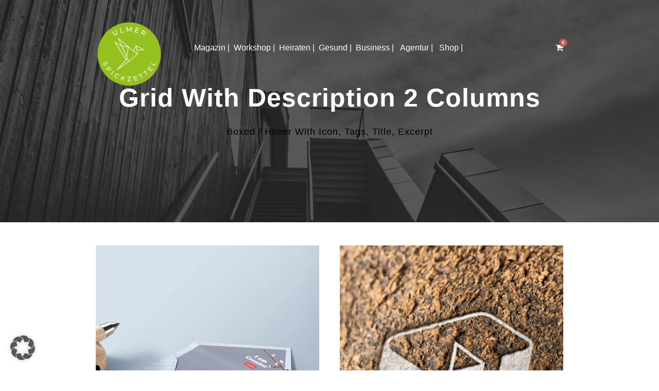

--- FILE ---
content_type: text/html; charset=UTF-8
request_url: https://www.ulmer-spickzettel.de/portfolio-grid-with-description-2-columns/
body_size: 14307
content:
<!DOCTYPE html>
<html lang="de" class="no-js">
<head>
<meta charset="UTF-8">
<meta name="viewport" content="width=device-width, initial-scale=1">
<link rel="profile" href="http://gmpg.org/xfn/11">
<link rel="pingback" href="https://www.ulmer-spickzettel.de/xmlrpc.php">
<meta name='robots' content='index, follow, max-image-preview:large, max-snippet:-1, max-video-preview:-1' />
<style>img:is([sizes="auto" i], [sizes^="auto," i]) { contain-intrinsic-size: 3000px 1500px }</style>
<script>window._wca = window._wca || [];</script>
<!-- This site is optimized with the Yoast SEO plugin v23.1 - https://yoast.com/wordpress/plugins/seo/ -->
<title>Portfolio Grid With Description 2 Columns - Ulmer Spickzettel</title>
<link rel="canonical" href="https://www.ulmer-spickzettel.de/portfolio-grid-with-description-2-columns/" />
<meta property="og:locale" content="de_DE" />
<meta property="og:type" content="article" />
<meta property="og:title" content="Portfolio Grid With Description 2 Columns - Ulmer Spickzettel" />
<meta property="og:url" content="https://www.ulmer-spickzettel.de/portfolio-grid-with-description-2-columns/" />
<meta property="og:site_name" content="Ulmer Spickzettel" />
<meta name="twitter:card" content="summary_large_image" />
<script type="application/ld+json" class="yoast-schema-graph">{"@context":"https://schema.org","@graph":[{"@type":"WebPage","@id":"https://www.ulmer-spickzettel.de/portfolio-grid-with-description-2-columns/","url":"https://www.ulmer-spickzettel.de/portfolio-grid-with-description-2-columns/","name":"Portfolio Grid With Description 2 Columns - Ulmer Spickzettel","isPartOf":{"@id":"https://www.ulmer-spickzettel.de/#website"},"datePublished":"2016-05-15T11:26:54+00:00","dateModified":"2016-05-15T11:26:54+00:00","breadcrumb":{"@id":"https://www.ulmer-spickzettel.de/portfolio-grid-with-description-2-columns/#breadcrumb"},"inLanguage":"de","potentialAction":[{"@type":"ReadAction","target":["https://www.ulmer-spickzettel.de/portfolio-grid-with-description-2-columns/"]}]},{"@type":"BreadcrumbList","@id":"https://www.ulmer-spickzettel.de/portfolio-grid-with-description-2-columns/#breadcrumb","itemListElement":[{"@type":"ListItem","position":1,"name":"Startseite","item":"https://www.ulmer-spickzettel.de/"},{"@type":"ListItem","position":2,"name":"Portfolio Grid With Description 2 Columns"}]},{"@type":"WebSite","@id":"https://www.ulmer-spickzettel.de/#website","url":"https://www.ulmer-spickzettel.de/","name":"Ulmer Spickzettel","description":"Dein Magazin für gepflegte Stadtkultur.","potentialAction":[{"@type":"SearchAction","target":{"@type":"EntryPoint","urlTemplate":"https://www.ulmer-spickzettel.de/?s={search_term_string}"},"query-input":"required name=search_term_string"}],"inLanguage":"de"}]}</script>
<!-- / Yoast SEO plugin. -->
<link rel='dns-prefetch' href='//www.ulmer-spickzettel.de' />
<link rel='dns-prefetch' href='//steadyhq.com' />
<link rel='dns-prefetch' href='//stats.wp.com' />
<link rel="alternate" type="application/rss+xml" title="Ulmer Spickzettel &raquo; Feed" href="https://www.ulmer-spickzettel.de/feed/" />
<link rel="alternate" type="application/rss+xml" title="Ulmer Spickzettel &raquo; Kommentar-Feed" href="https://www.ulmer-spickzettel.de/comments/feed/" />
<link rel='stylesheet' id='wp-block-library-css' href='//www.ulmer-spickzettel.de/wp-content/cache/wpfc-minified/8kedryrl/btgdn.css' type='text/css' media='all' />
<style id='classic-theme-styles-inline-css' type='text/css'>
/*! This file is auto-generated */
.wp-block-button__link{color:#fff;background-color:#32373c;border-radius:9999px;box-shadow:none;text-decoration:none;padding:calc(.667em + 2px) calc(1.333em + 2px);font-size:1.125em}.wp-block-file__button{background:#32373c;color:#fff;text-decoration:none}
</style>
<link rel='stylesheet' id='mediaelement-css' href='//www.ulmer-spickzettel.de/wp-content/cache/wpfc-minified/d2lv8k17/btgdn.css' type='text/css' media='all' />
<link rel='stylesheet' id='wp-mediaelement-css' href='//www.ulmer-spickzettel.de/wp-content/cache/wpfc-minified/d77op4bo/btgdn.css' type='text/css' media='all' />
<style id='jetpack-sharing-buttons-style-inline-css' type='text/css'>
.jetpack-sharing-buttons__services-list{display:flex;flex-direction:row;flex-wrap:wrap;gap:0;list-style-type:none;margin:5px;padding:0}.jetpack-sharing-buttons__services-list.has-small-icon-size{font-size:12px}.jetpack-sharing-buttons__services-list.has-normal-icon-size{font-size:16px}.jetpack-sharing-buttons__services-list.has-large-icon-size{font-size:24px}.jetpack-sharing-buttons__services-list.has-huge-icon-size{font-size:36px}@media print{.jetpack-sharing-buttons__services-list{display:none!important}}.editor-styles-wrapper .wp-block-jetpack-sharing-buttons{gap:0;padding-inline-start:0}ul.jetpack-sharing-buttons__services-list.has-background{padding:1.25em 2.375em}
</style>
<style id='global-styles-inline-css' type='text/css'>
:root{--wp--preset--aspect-ratio--square: 1;--wp--preset--aspect-ratio--4-3: 4/3;--wp--preset--aspect-ratio--3-4: 3/4;--wp--preset--aspect-ratio--3-2: 3/2;--wp--preset--aspect-ratio--2-3: 2/3;--wp--preset--aspect-ratio--16-9: 16/9;--wp--preset--aspect-ratio--9-16: 9/16;--wp--preset--color--black: #000000;--wp--preset--color--cyan-bluish-gray: #abb8c3;--wp--preset--color--white: #ffffff;--wp--preset--color--pale-pink: #f78da7;--wp--preset--color--vivid-red: #cf2e2e;--wp--preset--color--luminous-vivid-orange: #ff6900;--wp--preset--color--luminous-vivid-amber: #fcb900;--wp--preset--color--light-green-cyan: #7bdcb5;--wp--preset--color--vivid-green-cyan: #00d084;--wp--preset--color--pale-cyan-blue: #8ed1fc;--wp--preset--color--vivid-cyan-blue: #0693e3;--wp--preset--color--vivid-purple: #9b51e0;--wp--preset--gradient--vivid-cyan-blue-to-vivid-purple: linear-gradient(135deg,rgba(6,147,227,1) 0%,rgb(155,81,224) 100%);--wp--preset--gradient--light-green-cyan-to-vivid-green-cyan: linear-gradient(135deg,rgb(122,220,180) 0%,rgb(0,208,130) 100%);--wp--preset--gradient--luminous-vivid-amber-to-luminous-vivid-orange: linear-gradient(135deg,rgba(252,185,0,1) 0%,rgba(255,105,0,1) 100%);--wp--preset--gradient--luminous-vivid-orange-to-vivid-red: linear-gradient(135deg,rgba(255,105,0,1) 0%,rgb(207,46,46) 100%);--wp--preset--gradient--very-light-gray-to-cyan-bluish-gray: linear-gradient(135deg,rgb(238,238,238) 0%,rgb(169,184,195) 100%);--wp--preset--gradient--cool-to-warm-spectrum: linear-gradient(135deg,rgb(74,234,220) 0%,rgb(151,120,209) 20%,rgb(207,42,186) 40%,rgb(238,44,130) 60%,rgb(251,105,98) 80%,rgb(254,248,76) 100%);--wp--preset--gradient--blush-light-purple: linear-gradient(135deg,rgb(255,206,236) 0%,rgb(152,150,240) 100%);--wp--preset--gradient--blush-bordeaux: linear-gradient(135deg,rgb(254,205,165) 0%,rgb(254,45,45) 50%,rgb(107,0,62) 100%);--wp--preset--gradient--luminous-dusk: linear-gradient(135deg,rgb(255,203,112) 0%,rgb(199,81,192) 50%,rgb(65,88,208) 100%);--wp--preset--gradient--pale-ocean: linear-gradient(135deg,rgb(255,245,203) 0%,rgb(182,227,212) 50%,rgb(51,167,181) 100%);--wp--preset--gradient--electric-grass: linear-gradient(135deg,rgb(202,248,128) 0%,rgb(113,206,126) 100%);--wp--preset--gradient--midnight: linear-gradient(135deg,rgb(2,3,129) 0%,rgb(40,116,252) 100%);--wp--preset--font-size--small: 13px;--wp--preset--font-size--medium: 20px;--wp--preset--font-size--large: 36px;--wp--preset--font-size--x-large: 42px;--wp--preset--spacing--20: 0.44rem;--wp--preset--spacing--30: 0.67rem;--wp--preset--spacing--40: 1rem;--wp--preset--spacing--50: 1.5rem;--wp--preset--spacing--60: 2.25rem;--wp--preset--spacing--70: 3.38rem;--wp--preset--spacing--80: 5.06rem;--wp--preset--shadow--natural: 6px 6px 9px rgba(0, 0, 0, 0.2);--wp--preset--shadow--deep: 12px 12px 50px rgba(0, 0, 0, 0.4);--wp--preset--shadow--sharp: 6px 6px 0px rgba(0, 0, 0, 0.2);--wp--preset--shadow--outlined: 6px 6px 0px -3px rgba(255, 255, 255, 1), 6px 6px rgba(0, 0, 0, 1);--wp--preset--shadow--crisp: 6px 6px 0px rgba(0, 0, 0, 1);}:where(.is-layout-flex){gap: 0.5em;}:where(.is-layout-grid){gap: 0.5em;}body .is-layout-flex{display: flex;}.is-layout-flex{flex-wrap: wrap;align-items: center;}.is-layout-flex > :is(*, div){margin: 0;}body .is-layout-grid{display: grid;}.is-layout-grid > :is(*, div){margin: 0;}:where(.wp-block-columns.is-layout-flex){gap: 2em;}:where(.wp-block-columns.is-layout-grid){gap: 2em;}:where(.wp-block-post-template.is-layout-flex){gap: 1.25em;}:where(.wp-block-post-template.is-layout-grid){gap: 1.25em;}.has-black-color{color: var(--wp--preset--color--black) !important;}.has-cyan-bluish-gray-color{color: var(--wp--preset--color--cyan-bluish-gray) !important;}.has-white-color{color: var(--wp--preset--color--white) !important;}.has-pale-pink-color{color: var(--wp--preset--color--pale-pink) !important;}.has-vivid-red-color{color: var(--wp--preset--color--vivid-red) !important;}.has-luminous-vivid-orange-color{color: var(--wp--preset--color--luminous-vivid-orange) !important;}.has-luminous-vivid-amber-color{color: var(--wp--preset--color--luminous-vivid-amber) !important;}.has-light-green-cyan-color{color: var(--wp--preset--color--light-green-cyan) !important;}.has-vivid-green-cyan-color{color: var(--wp--preset--color--vivid-green-cyan) !important;}.has-pale-cyan-blue-color{color: var(--wp--preset--color--pale-cyan-blue) !important;}.has-vivid-cyan-blue-color{color: var(--wp--preset--color--vivid-cyan-blue) !important;}.has-vivid-purple-color{color: var(--wp--preset--color--vivid-purple) !important;}.has-black-background-color{background-color: var(--wp--preset--color--black) !important;}.has-cyan-bluish-gray-background-color{background-color: var(--wp--preset--color--cyan-bluish-gray) !important;}.has-white-background-color{background-color: var(--wp--preset--color--white) !important;}.has-pale-pink-background-color{background-color: var(--wp--preset--color--pale-pink) !important;}.has-vivid-red-background-color{background-color: var(--wp--preset--color--vivid-red) !important;}.has-luminous-vivid-orange-background-color{background-color: var(--wp--preset--color--luminous-vivid-orange) !important;}.has-luminous-vivid-amber-background-color{background-color: var(--wp--preset--color--luminous-vivid-amber) !important;}.has-light-green-cyan-background-color{background-color: var(--wp--preset--color--light-green-cyan) !important;}.has-vivid-green-cyan-background-color{background-color: var(--wp--preset--color--vivid-green-cyan) !important;}.has-pale-cyan-blue-background-color{background-color: var(--wp--preset--color--pale-cyan-blue) !important;}.has-vivid-cyan-blue-background-color{background-color: var(--wp--preset--color--vivid-cyan-blue) !important;}.has-vivid-purple-background-color{background-color: var(--wp--preset--color--vivid-purple) !important;}.has-black-border-color{border-color: var(--wp--preset--color--black) !important;}.has-cyan-bluish-gray-border-color{border-color: var(--wp--preset--color--cyan-bluish-gray) !important;}.has-white-border-color{border-color: var(--wp--preset--color--white) !important;}.has-pale-pink-border-color{border-color: var(--wp--preset--color--pale-pink) !important;}.has-vivid-red-border-color{border-color: var(--wp--preset--color--vivid-red) !important;}.has-luminous-vivid-orange-border-color{border-color: var(--wp--preset--color--luminous-vivid-orange) !important;}.has-luminous-vivid-amber-border-color{border-color: var(--wp--preset--color--luminous-vivid-amber) !important;}.has-light-green-cyan-border-color{border-color: var(--wp--preset--color--light-green-cyan) !important;}.has-vivid-green-cyan-border-color{border-color: var(--wp--preset--color--vivid-green-cyan) !important;}.has-pale-cyan-blue-border-color{border-color: var(--wp--preset--color--pale-cyan-blue) !important;}.has-vivid-cyan-blue-border-color{border-color: var(--wp--preset--color--vivid-cyan-blue) !important;}.has-vivid-purple-border-color{border-color: var(--wp--preset--color--vivid-purple) !important;}.has-vivid-cyan-blue-to-vivid-purple-gradient-background{background: var(--wp--preset--gradient--vivid-cyan-blue-to-vivid-purple) !important;}.has-light-green-cyan-to-vivid-green-cyan-gradient-background{background: var(--wp--preset--gradient--light-green-cyan-to-vivid-green-cyan) !important;}.has-luminous-vivid-amber-to-luminous-vivid-orange-gradient-background{background: var(--wp--preset--gradient--luminous-vivid-amber-to-luminous-vivid-orange) !important;}.has-luminous-vivid-orange-to-vivid-red-gradient-background{background: var(--wp--preset--gradient--luminous-vivid-orange-to-vivid-red) !important;}.has-very-light-gray-to-cyan-bluish-gray-gradient-background{background: var(--wp--preset--gradient--very-light-gray-to-cyan-bluish-gray) !important;}.has-cool-to-warm-spectrum-gradient-background{background: var(--wp--preset--gradient--cool-to-warm-spectrum) !important;}.has-blush-light-purple-gradient-background{background: var(--wp--preset--gradient--blush-light-purple) !important;}.has-blush-bordeaux-gradient-background{background: var(--wp--preset--gradient--blush-bordeaux) !important;}.has-luminous-dusk-gradient-background{background: var(--wp--preset--gradient--luminous-dusk) !important;}.has-pale-ocean-gradient-background{background: var(--wp--preset--gradient--pale-ocean) !important;}.has-electric-grass-gradient-background{background: var(--wp--preset--gradient--electric-grass) !important;}.has-midnight-gradient-background{background: var(--wp--preset--gradient--midnight) !important;}.has-small-font-size{font-size: var(--wp--preset--font-size--small) !important;}.has-medium-font-size{font-size: var(--wp--preset--font-size--medium) !important;}.has-large-font-size{font-size: var(--wp--preset--font-size--large) !important;}.has-x-large-font-size{font-size: var(--wp--preset--font-size--x-large) !important;}
:where(.wp-block-post-template.is-layout-flex){gap: 1.25em;}:where(.wp-block-post-template.is-layout-grid){gap: 1.25em;}
:where(.wp-block-columns.is-layout-flex){gap: 2em;}:where(.wp-block-columns.is-layout-grid){gap: 2em;}
:root :where(.wp-block-pullquote){font-size: 1.5em;line-height: 1.6;}
</style>
<link rel='stylesheet' id='contact-form-7-css' href='//www.ulmer-spickzettel.de/wp-content/cache/wpfc-minified/g4g3kni8/btgdn.css' type='text/css' media='all' />
<link rel='stylesheet' id='font-awesome-css' href='//www.ulmer-spickzettel.de/wp-content/cache/wpfc-minified/6wy2c4cz/btgdn.css' type='text/css' media='all' />
<link rel='stylesheet' id='elegant-font-css' href='//www.ulmer-spickzettel.de/wp-content/cache/wpfc-minified/k0dzbbhb/btgdn.css' type='text/css' media='all' />
<link rel='stylesheet' id='gdlr-core-plugin-css' href='//www.ulmer-spickzettel.de/wp-content/cache/wpfc-minified/98wt3mxq/btgdn.css' type='text/css' media='all' />
<link rel='stylesheet' id='gdlr-core-page-builder-css' href='//www.ulmer-spickzettel.de/wp-content/cache/wpfc-minified/kcrp01bc/btgdn.css' type='text/css' media='all' />
<link rel='stylesheet' id='woocommerce-layout-css' href='//www.ulmer-spickzettel.de/wp-content/cache/wpfc-minified/eujrorrh/btgdn.css' type='text/css' media='all' />
<style id='woocommerce-layout-inline-css' type='text/css'>
.infinite-scroll .woocommerce-pagination {
display: none;
}
</style>
<link rel='stylesheet' id='woocommerce-smallscreen-css' href='//www.ulmer-spickzettel.de/wp-content/cache/wpfc-minified/2cqm2o0z/btgdn.css' type='text/css' media='only screen and (max-width: 768px)' />
<link rel='stylesheet' id='woocommerce-general-css' href='//www.ulmer-spickzettel.de/wp-content/cache/wpfc-minified/qu5t9uic/btgdn.css' type='text/css' media='all' />
<style id='woocommerce-inline-inline-css' type='text/css'>
.woocommerce form .form-row .required { visibility: visible; }
</style>
<link rel='stylesheet' id='borlabs-cookie-custom-css' href='//www.ulmer-spickzettel.de/wp-content/cache/wpfc-minified/2nuljo4l/btgdn.css' type='text/css' media='all' />
<link rel='stylesheet' id='infinite-style-core-css' href='//www.ulmer-spickzettel.de/wp-content/cache/wpfc-minified/q92ynsb0/btgdn.css' type='text/css' media='all' />
<link rel='stylesheet' id='infinite-custom-style-css' href='//www.ulmer-spickzettel.de/wp-content/cache/wpfc-minified/jnidipo7/btgdn.css' type='text/css' media='all' />
<link rel='stylesheet' id='infinite-mmenu-css' href='//www.ulmer-spickzettel.de/wp-content/cache/wpfc-minified/g5u0787x/btgdn.css' type='text/css' media='all' />
<link rel='stylesheet' id='woocommerce-gzd-layout-css' href='//www.ulmer-spickzettel.de/wp-content/cache/wpfc-minified/jpzni15x/btgdn.css' type='text/css' media='all' />
<style id='woocommerce-gzd-layout-inline-css' type='text/css'>
.woocommerce-checkout .shop_table { background-color: #eeeeee; } .product p.deposit-packaging-type { font-size: 1.25em !important; } p.woocommerce-shipping-destination { display: none; }
.wc-gzd-nutri-score-value-a {
background: url(https://www.ulmer-spickzettel.de/wp-content/plugins/woocommerce-germanized/assets/images/nutri-score-a.svg) no-repeat;
}
.wc-gzd-nutri-score-value-b {
background: url(https://www.ulmer-spickzettel.de/wp-content/plugins/woocommerce-germanized/assets/images/nutri-score-b.svg) no-repeat;
}
.wc-gzd-nutri-score-value-c {
background: url(https://www.ulmer-spickzettel.de/wp-content/plugins/woocommerce-germanized/assets/images/nutri-score-c.svg) no-repeat;
}
.wc-gzd-nutri-score-value-d {
background: url(https://www.ulmer-spickzettel.de/wp-content/plugins/woocommerce-germanized/assets/images/nutri-score-d.svg) no-repeat;
}
.wc-gzd-nutri-score-value-e {
background: url(https://www.ulmer-spickzettel.de/wp-content/plugins/woocommerce-germanized/assets/images/nutri-score-e.svg) no-repeat;
}
</style>
<script type="text/javascript" src="https://www.ulmer-spickzettel.de/wp-includes/js/jquery/jquery.min.js?ver=3.7.1" id="jquery-core-js"></script>
<script type="text/javascript" src="https://www.ulmer-spickzettel.de/wp-includes/js/jquery/jquery-migrate.min.js?ver=3.4.1" id="jquery-migrate-js"></script>
<script type="text/javascript" src="https://steadyhq.com/widget_loader/0fd58b8d-1292-44c4-b6f5-7ffad4299f17?ver=1.3.3" id="steady-wp-js"></script>
<script type="text/javascript" src="https://www.ulmer-spickzettel.de/wp-content/plugins/woocommerce/assets/js/jquery-blockui/jquery.blockUI.min.js?ver=2.7.0-wc.8.8.5" id="jquery-blockui-js" defer="defer" data-wp-strategy="defer"></script>
<script type="text/javascript" id="wc-add-to-cart-js-extra">
/* <![CDATA[ */
var wc_add_to_cart_params = {"ajax_url":"\/wp-admin\/admin-ajax.php","wc_ajax_url":"\/?wc-ajax=%%endpoint%%","i18n_view_cart":"View cart","cart_url":"https:\/\/www.ulmer-spickzettel.de\/warenkorb\/","is_cart":"","cart_redirect_after_add":"no"};
/* ]]> */
</script>
<script type="text/javascript" src="https://www.ulmer-spickzettel.de/wp-content/plugins/woocommerce/assets/js/frontend/add-to-cart.min.js?ver=8.8.5" id="wc-add-to-cart-js" defer="defer" data-wp-strategy="defer"></script>
<script type="text/javascript" src="https://www.ulmer-spickzettel.de/wp-content/plugins/woocommerce/assets/js/js-cookie/js.cookie.min.js?ver=2.1.4-wc.8.8.5" id="js-cookie-js" defer="defer" data-wp-strategy="defer"></script>
<script type="text/javascript" id="woocommerce-js-extra">
/* <![CDATA[ */
var woocommerce_params = {"ajax_url":"\/wp-admin\/admin-ajax.php","wc_ajax_url":"\/?wc-ajax=%%endpoint%%"};
/* ]]> */
</script>
<script type="text/javascript" src="https://www.ulmer-spickzettel.de/wp-content/plugins/woocommerce/assets/js/frontend/woocommerce.min.js?ver=8.8.5" id="woocommerce-js" defer="defer" data-wp-strategy="defer"></script>
<script type="text/javascript" id="WCPAY_ASSETS-js-extra">
/* <![CDATA[ */
var wcpayAssets = {"url":"https:\/\/www.ulmer-spickzettel.de\/wp-content\/plugins\/woocommerce-payments\/dist\/"};
/* ]]> */
</script>
<script type="text/javascript" src="https://stats.wp.com/s-202538.js" id="woocommerce-analytics-js" defer="defer" data-wp-strategy="defer"></script>
<script data-no-optimize="1" data-no-minify="1" data-cfasync="false" type="text/javascript" src="https://www.ulmer-spickzettel.de/wp-content/cache/borlabs-cookie/1/borlabs-cookie-config-de.json.js?ver=3.3.7-37" id="borlabs-cookie-config-js"></script>
<!--[if lt IE 9]>
<script type="text/javascript" src="https://www.ulmer-spickzettel.de/wp-content/themes/infinite/js/html5.js?ver=6.8.2" id="infinite-html5js-js"></script>
<![endif]-->
<script data-borlabs-cookie-script-blocker-ignore>
window.brlbsPintrkCallHistoryArguments = [];
if (typeof pintrk === 'undefined') {
window.pintrk = function() {
window.brlbsPintrkCallHistoryArguments.push(arguments);
}
}
</script><link rel="https://api.w.org/" href="https://www.ulmer-spickzettel.de/wp-json/" /><link rel="alternate" title="JSON" type="application/json" href="https://www.ulmer-spickzettel.de/wp-json/wp/v2/pages/996" /><link rel="EditURI" type="application/rsd+xml" title="RSD" href="https://www.ulmer-spickzettel.de/xmlrpc.php?rsd" />
<meta name="generator" content="WordPress 6.8.2" />
<meta name="generator" content="WooCommerce 8.8.5" />
<link rel='shortlink' href='https://www.ulmer-spickzettel.de/?p=996' />
<link rel="alternate" title="oEmbed (JSON)" type="application/json+oembed" href="https://www.ulmer-spickzettel.de/wp-json/oembed/1.0/embed?url=https%3A%2F%2Fwww.ulmer-spickzettel.de%2Fportfolio-grid-with-description-2-columns%2F" />
<link rel="alternate" title="oEmbed (XML)" type="text/xml+oembed" href="https://www.ulmer-spickzettel.de/wp-json/oembed/1.0/embed?url=https%3A%2F%2Fwww.ulmer-spickzettel.de%2Fportfolio-grid-with-description-2-columns%2F&#038;format=xml" />
<style>img#wpstats{display:none}</style>
<noscript><style>.woocommerce-product-gallery{ opacity: 1 !important; }</style></noscript>
<meta name="generator" content="Powered by Slider Revolution 6.6.20 - responsive, Mobile-Friendly Slider Plugin for WordPress with comfortable drag and drop interface." />
<link rel="icon" href="https://www.ulmer-spickzettel.de/wp-content/uploads/2024/05/cropped-Community-Logo-32x32.png" sizes="32x32" />
<link rel="icon" href="https://www.ulmer-spickzettel.de/wp-content/uploads/2024/05/cropped-Community-Logo-192x192.png" sizes="192x192" />
<link rel="apple-touch-icon" href="https://www.ulmer-spickzettel.de/wp-content/uploads/2024/05/cropped-Community-Logo-180x180.png" />
<meta name="msapplication-TileImage" content="https://www.ulmer-spickzettel.de/wp-content/uploads/2024/05/cropped-Community-Logo-270x270.png" />
<script>function setREVStartSize(e){
//window.requestAnimationFrame(function() {
window.RSIW = window.RSIW===undefined ? window.innerWidth : window.RSIW;
window.RSIH = window.RSIH===undefined ? window.innerHeight : window.RSIH;
try {
var pw = document.getElementById(e.c).parentNode.offsetWidth,
newh;
pw = pw===0 || isNaN(pw) || (e.l=="fullwidth" || e.layout=="fullwidth") ? window.RSIW : pw;
e.tabw = e.tabw===undefined ? 0 : parseInt(e.tabw);
e.thumbw = e.thumbw===undefined ? 0 : parseInt(e.thumbw);
e.tabh = e.tabh===undefined ? 0 : parseInt(e.tabh);
e.thumbh = e.thumbh===undefined ? 0 : parseInt(e.thumbh);
e.tabhide = e.tabhide===undefined ? 0 : parseInt(e.tabhide);
e.thumbhide = e.thumbhide===undefined ? 0 : parseInt(e.thumbhide);
e.mh = e.mh===undefined || e.mh=="" || e.mh==="auto" ? 0 : parseInt(e.mh,0);
if(e.layout==="fullscreen" || e.l==="fullscreen")
newh = Math.max(e.mh,window.RSIH);
else{
e.gw = Array.isArray(e.gw) ? e.gw : [e.gw];
for (var i in e.rl) if (e.gw[i]===undefined || e.gw[i]===0) e.gw[i] = e.gw[i-1];
e.gh = e.el===undefined || e.el==="" || (Array.isArray(e.el) && e.el.length==0)? e.gh : e.el;
e.gh = Array.isArray(e.gh) ? e.gh : [e.gh];
for (var i in e.rl) if (e.gh[i]===undefined || e.gh[i]===0) e.gh[i] = e.gh[i-1];
var nl = new Array(e.rl.length),
ix = 0,
sl;
e.tabw = e.tabhide>=pw ? 0 : e.tabw;
e.thumbw = e.thumbhide>=pw ? 0 : e.thumbw;
e.tabh = e.tabhide>=pw ? 0 : e.tabh;
e.thumbh = e.thumbhide>=pw ? 0 : e.thumbh;
for (var i in e.rl) nl[i] = e.rl[i]<window.RSIW ? 0 : e.rl[i];
sl = nl[0];
for (var i in nl) if (sl>nl[i] && nl[i]>0) { sl = nl[i]; ix=i;}
var m = pw>(e.gw[ix]+e.tabw+e.thumbw) ? 1 : (pw-(e.tabw+e.thumbw)) / (e.gw[ix]);
newh =  (e.gh[ix] * m) + (e.tabh + e.thumbh);
}
var el = document.getElementById(e.c);
if (el!==null && el) el.style.height = newh+"px";
el = document.getElementById(e.c+"_wrapper");
if (el!==null && el) {
el.style.height = newh+"px";
el.style.display = "block";
}
} catch(e){
console.log("Failure at Presize of Slider:" + e)
}
//});
};</script>
<style type="text/css" id="wp-custom-css">
.postid-151571 #payment-method-message {display:none;}
.postid-151571 .ppcp-messages {display:none!important;}
.postid-151571 .ppc-button-wrapper {display:none;}
.single-post .infinite-header-background {opacity:10!important;background-color:#000!important}
.single-post  
.infinite-navigation .sf-menu > li > a {color:#fff!important}		</style>
</head>
<body class="wp-singular page-template-default page page-id-996 wp-theme-infinite theme-infinite gdlr-core-body woocommerce-no-js infinite-body infinite-body-front infinite-full  infinite-with-sticky-navigation  infinite-blockquote-style-2 gdlr-core-link-to-lightbox" data-home-url="https://www.ulmer-spickzettel.de/" >
<div class="infinite-mobile-header-wrap" ><div class="infinite-mobile-header infinite-header-background infinite-style-slide infinite-sticky-mobile-navigation infinite-with-shadow " id="infinite-mobile-header" ><div class="infinite-mobile-header-container infinite-container clearfix" ><div class="infinite-logo  infinite-item-pdlr"><div class="infinite-logo-inner"><a class="" href="https://www.ulmer-spickzettel.de/" ><img src="https://www.ulmer-spickzettel.de/wp-content/uploads/2024/08/Community-Logo-1.png" alt="" width="1080" height="1080" title="Community Logo" /></a></div></div><div class="infinite-mobile-menu-right" ><div class="infinite-main-menu-cart" id="infinite-mobile-menu-cart" ><i class="fa fa-shopping-cart" data-infinite-lb="top-bar" ></i><span class="infinite-top-cart-count" >0</span><div class="infinite-lightbox-content-wrap infinite-top-cart-content-wrap" data-infinite-lb-id="top-bar" ><i class="icon_close infinite-lightbox-close" ></i><div class="infinite-top-cart-title" >Du hast <span class="infinite-highlight" >0 Artikel</span> in deinem Warenkorb</div><div class="infinite-top-cart-item-wrap" ><div class="infinite-top-cart-item-divider" ></div><div class="infinite-top-cart-button-wrap infinite-center-align" ><a class="infinite-top-cart-button-2 infinite-button" href="https://www.ulmer-spickzettel.de/shopll/" >Zum Einkaufen gehen</a></div></div></div></div><div class="infinite-overlay-menu infinite-mobile-menu" id="infinite-mobile-menu" ><a class="infinite-overlay-menu-icon infinite-mobile-menu-button infinite-mobile-button-hamburger-with-border" href="#" ><i class="fa fa-bars" ></i></a><div class="infinite-overlay-menu-content infinite-navigation-font" ><div class="infinite-overlay-menu-close" ></div><div class="infinite-overlay-menu-row" ><div class="infinite-overlay-menu-cell" ><ul id="menu-main-navigation" class="menu"><li class="menu-item menu-item-type-post_type menu-item-object-page menu-item-home menu-item-151324"><a href="https://www.ulmer-spickzettel.de/">Magazin |</a></li>
<li class="menu-item menu-item-type-custom menu-item-object-custom menu-item-159937"><a href="https://ulm.me/content/">Workshop |</a></li>
<li class="menu-item menu-item-type-post_type menu-item-object-page menu-item-158285"><a href="https://www.ulmer-spickzettel.de/hochzeit/">Heiraten |</a></li>
<li class="menu-item menu-item-type-post_type menu-item-object-page menu-item-156593"><a href="https://www.ulmer-spickzettel.de/gsond/">Gesund |</a></li>
<li class="menu-item menu-item-type-post_type menu-item-object-page menu-item-156112"><a href="https://www.ulmer-spickzettel.de/business-talk/">Business | </a></li>
<li class="menu-item menu-item-type-custom menu-item-object-custom menu-item-151495"><a href="https://ulm.me">Agentur | </a></li>
<li class="menu-item menu-item-type-custom menu-item-object-custom menu-item-159269"><a href="https://www.ulmer-spickzettel.de/shop/">Shop | </a></li>
</ul></div></div></div></div></div></div></div></div><div class="infinite-body-outer-wrapper ">
<div class="infinite-float-social  infinite-display-after-title" id="infinite-float-social" ><span class="infinite-head" >Folge uns auf</span><span class="infinite-divider" ></span><a href="mailto:hallo@ulmer-spickzettel.de" target="_blank" class="infinite-float-social-icon" title="email" ><i class="fa fa-envelope" ></i></a><a href="https://www.facebook.com/UlmerSpickzettel" target="_blank" class="infinite-float-social-icon" title="facebook" ><i class="fa fa-facebook" ></i></a><a href="http://instagram.com/ulmer_spickzettel/" target="_blank" class="infinite-float-social-icon" title="instagram" ><i class="fa fa-instagram" ></i></a></div>	<div class="infinite-body-wrapper clearfix  infinite-with-transparent-header infinite-with-frame">
<div class="infinite-header-background-transparent" >	
<header class="infinite-header-wrap infinite-header-style-plain  infinite-style-center-menu infinite-sticky-navigation infinite-style-slide" data-navigation-offset="75px"  >
<div class="infinite-header-background" ></div>
<div class="infinite-header-container  infinite-container">
<div class="infinite-header-container-inner clearfix">
<div class="infinite-logo  infinite-item-pdlr"><div class="infinite-logo-inner"><a class="" href="https://www.ulmer-spickzettel.de/" ><img src="https://www.ulmer-spickzettel.de/wp-content/uploads/2024/08/Community-Logo-1.png" alt="" width="1080" height="1080" title="Community Logo" /></a></div></div>			<div class="infinite-navigation infinite-item-pdlr clearfix infinite-navigation-submenu-indicator " >
<div class="infinite-main-menu" id="infinite-main-menu" ><ul id="menu-main-navigation-1" class="sf-menu"><li  class="menu-item menu-item-type-post_type menu-item-object-page menu-item-home menu-item-151324 infinite-normal-menu"><a href="https://www.ulmer-spickzettel.de/">Magazin |</a></li>
<li  class="menu-item menu-item-type-custom menu-item-object-custom menu-item-159937 infinite-normal-menu"><a href="https://ulm.me/content/">Workshop |</a></li>
<li  class="menu-item menu-item-type-post_type menu-item-object-page menu-item-158285 infinite-normal-menu"><a href="https://www.ulmer-spickzettel.de/hochzeit/">Heiraten |</a></li>
<li  class="menu-item menu-item-type-post_type menu-item-object-page menu-item-156593 infinite-normal-menu"><a href="https://www.ulmer-spickzettel.de/gsond/">Gesund |</a></li>
<li  class="menu-item menu-item-type-post_type menu-item-object-page menu-item-156112 infinite-normal-menu"><a href="https://www.ulmer-spickzettel.de/business-talk/">Business | </a></li>
<li  class="menu-item menu-item-type-custom menu-item-object-custom menu-item-151495 infinite-normal-menu"><a href="https://ulm.me">Agentur | </a></li>
<li  class="menu-item menu-item-type-custom menu-item-object-custom menu-item-159269 infinite-normal-menu"><a href="https://www.ulmer-spickzettel.de/shop/">Shop | </a></li>
</ul></div><div class="infinite-main-menu-right-wrap clearfix  infinite-item-mglr infinite-navigation-top" ><div class="infinite-main-menu-cart" id="infinite-menu-cart" ><i class="fa fa-shopping-cart" data-infinite-lb="top-bar" ></i><span class="infinite-top-cart-count" >0</span><div class="infinite-lightbox-content-wrap infinite-top-cart-content-wrap" data-infinite-lb-id="top-bar" ><i class="icon_close infinite-lightbox-close" ></i><div class="infinite-top-cart-title" >Du hast <span class="infinite-highlight" >0 Artikel</span> in deinem Warenkorb</div><div class="infinite-top-cart-item-wrap" ><div class="infinite-top-cart-item-divider" ></div><div class="infinite-top-cart-button-wrap infinite-center-align" ><a class="infinite-top-cart-button-2 infinite-button" href="https://www.ulmer-spickzettel.de/shopll/" >Zum Einkaufen gehen</a></div></div></div></div></div>			</div><!-- infinite-navigation -->
</div><!-- infinite-header-inner -->
</div><!-- infinite-header-container -->
</header><!-- header --></div>	<div class="infinite-page-wrapper" id="infinite-page-wrapper" ><div class="gdlr-core-page-builder-body clearfix"><div class="gdlr-core-pbf-wrapper " style="padding: 160px 0px 110px 0px;" data-skin="Dark" ><div class="gdlr-core-pbf-background-wrap" style="background-color: #1e1e1e ;"  ><div class="gdlr-core-pbf-background gdlr-core-parallax gdlr-core-js" style="background-image: url(https://www.ulmer-spickzettel.de/wp-content/uploads/2016/05/page-title.jpg) ;background-repeat: no-repeat ;background-position: center ;"  data-parallax-speed="0"  ></div></div><div class="gdlr-core-pbf-wrapper-content gdlr-core-js "   ><div class="gdlr-core-pbf-wrapper-container clearfix gdlr-core-container" ><div class="gdlr-core-pbf-element" ><div class="gdlr-core-title-item gdlr-core-item-pdb clearfix  gdlr-core-center-align gdlr-core-title-item-caption-top gdlr-core-item-pdlr" style="padding-bottom: 20px ;"  ><div class="gdlr-core-title-item-title-wrap "  ><h3 class="gdlr-core-title-item-title gdlr-core-skin-title  class-test" style="font-size: 50px ;font-weight: 700 ;text-transform: none ;"  >Grid With Description 2 Columns<span class="gdlr-core-title-item-title-divider gdlr-core-skin-divider" ></span></h3></div></div></div><div class="gdlr-core-pbf-element" ><div class="gdlr-core-text-box-item gdlr-core-item-pdlr gdlr-core-item-pdb gdlr-core-center-align"  ><div class="gdlr-core-text-box-item-content" style="font-size: 18px ;"  ><p><span style="letter-spacing: 1px;">Boxed / Hover With Icon, Tags, Title, Excerpt</span></p>
</div></div></div></div></div></div><div class="gdlr-core-pbf-wrapper " style="padding: 45px 30px 0px 30px;" ><div class="gdlr-core-pbf-background-wrap"  ></div><div class="gdlr-core-pbf-wrapper-content gdlr-core-js "   ><div class="gdlr-core-pbf-wrapper-container clearfix gdlr-core-container" ><div class="gdlr-core-pbf-element" ><div class="gdlr-core-portfolio-item gdlr-core-item-pdb clearfix  gdlr-core-portfolio-item-style-modern-desc" style="padding-bottom: 20px ;"  ><div class="gdlr-core-portfolio-item-holder gdlr-core-js-2 clearfix" data-layout="fitrows" ><div class="gdlr-core-item-list  gdlr-core-item-pdlr gdlr-core-item-mgb gdlr-core-column-30 gdlr-core-column-first" ><div class="gdlr-core-portfolio-modern-desc"  ><div class="gdlr-core-portfolio-thumbnail gdlr-core-media-image "  ><div class="gdlr-core-portfolio-thumbnail-image-wrap  gdlr-core-zoom-on-hover" ><img src="https://www.ulmer-spickzettel.de/wp-content/uploads/2016/05/010-600x800.jpg" alt="" width="600" height="800" title="010" /><span class="gdlr-core-image-overlay  gdlr-core-portfolio-overlay gdlr-core-image-overlay-center gdlr-core-js"  ><span class="gdlr-core-image-overlay-content" ><span class="gdlr-core-portfolio-icon-wrap" ><a  class="gdlr-core-ilightbox gdlr-core-js " href="https://www.ulmer-spickzettel.de/wp-content/uploads/2016/05/010.jpg" data-ilightbox-group="gdlr-core-img-group-1" data-type="image" ><i class="gdlr-core-portfolio-icon icon_search" ></i></a></span><span class="gdlr-core-portfolio-title gdlr-core-title-font "  ><a href="https://www.ulmer-spickzettel.de/portfolio/full-image-style-two/" >Full Image Style Two</a></span><span class="gdlr-core-portfolio-info gdlr-core-portfolio-info-tag gdlr-core-info-font"  ><a href="https://www.ulmer-spickzettel.de/portfolio_tag/layout/" rel="tag">Layout</a> <span class="gdlr-core-sep">/</span> <a href="https://www.ulmer-spickzettel.de/portfolio_tag/web-design/" rel="tag">Web Design</a></span><span class="gdlr-core-portfolio-content" >A wonderful serenity has taken possession of my entire soul, like these sweet mornings of spring which I enjoy with my whole heart. I am alone, and feel the charm of existence in this spot, [&hellip;]</span></span></span></div></div></div></div><div class="gdlr-core-item-list  gdlr-core-item-pdlr gdlr-core-item-mgb gdlr-core-column-30" ><div class="gdlr-core-portfolio-modern-desc"  ><div class="gdlr-core-portfolio-thumbnail gdlr-core-media-image "  ><div class="gdlr-core-portfolio-thumbnail-image-wrap  gdlr-core-zoom-on-hover" ><img src="https://www.ulmer-spickzettel.de/wp-content/uploads/2016/05/Collection-9-Mock-Up-22-Logo-600x800.jpg" alt="" width="600" height="800" title="Collection-9&#8212;Mock-Up-22&#8212;Logo" /><span class="gdlr-core-image-overlay  gdlr-core-portfolio-overlay gdlr-core-image-overlay-center gdlr-core-js"  ><span class="gdlr-core-image-overlay-content" ><span class="gdlr-core-portfolio-icon-wrap" ><a  class="gdlr-core-ilightbox gdlr-core-js " href="https://www.ulmer-spickzettel.de/wp-content/uploads/2016/05/Collection-9-Mock-Up-22-Logo.jpg" data-ilightbox-group="gdlr-core-img-group-1" data-type="image" ><i class="gdlr-core-portfolio-icon icon_search" ></i></a></span><span class="gdlr-core-portfolio-title gdlr-core-title-font "  ><a href="https://www.ulmer-spickzettel.de/portfolio/project-half-box-style-two/" >Project Half Box Style Two</a></span><span class="gdlr-core-portfolio-info gdlr-core-portfolio-info-tag gdlr-core-info-font"  ><a href="https://www.ulmer-spickzettel.de/portfolio_tag/adver/" rel="tag">Adver</a> <span class="gdlr-core-sep">/</span> <a href="https://www.ulmer-spickzettel.de/portfolio_tag/apps/" rel="tag">Apps</a></span><span class="gdlr-core-portfolio-content" >A wonderful serenity has taken possession of my entire soul, like these sweet mornings of spring which I enjoy with my whole heart. I am alone, and feel the charm of existence in this spot, [&hellip;]</span></span></span></div></div></div></div><div class="gdlr-core-item-list  gdlr-core-item-pdlr gdlr-core-item-mgb gdlr-core-column-30 gdlr-core-column-first" ><div class="gdlr-core-portfolio-modern-desc"  ><div class="gdlr-core-portfolio-thumbnail gdlr-core-media-image "  ><div class="gdlr-core-portfolio-thumbnail-image-wrap  gdlr-core-zoom-on-hover" ><img src="https://www.ulmer-spickzettel.de/wp-content/uploads/2016/05/Paperback-Book-Mockup-vol-2-600x800.jpg" alt="" width="600" height="800" title="Paperback-Book-Mockup-vol-2" /><span class="gdlr-core-image-overlay  gdlr-core-portfolio-overlay gdlr-core-image-overlay-center gdlr-core-js"  ><span class="gdlr-core-image-overlay-content" ><span class="gdlr-core-portfolio-icon-wrap" ><a  class="gdlr-core-ilightbox gdlr-core-js " href="https://www.ulmer-spickzettel.de/wp-content/uploads/2016/05/Paperback-Book-Mockup-vol-2.jpg" data-ilightbox-group="gdlr-core-img-group-1" data-type="image" ><i class="gdlr-core-portfolio-icon icon_search" ></i></a></span><span class="gdlr-core-portfolio-title gdlr-core-title-font "  ><a href="https://www.ulmer-spickzettel.de/portfolio/project-creative-style-two/" >Project Creative Style Two</a></span><span class="gdlr-core-portfolio-info gdlr-core-portfolio-info-tag gdlr-core-info-font"  ><a href="https://www.ulmer-spickzettel.de/portfolio_tag/identity/" rel="tag">Identity</a> <span class="gdlr-core-sep">/</span> <a href="https://www.ulmer-spickzettel.de/portfolio_tag/stationary/" rel="tag">Stationary</a></span><span class="gdlr-core-portfolio-content" >A wonderful serenity has taken possession of my entire soul, like these sweet mornings of spring which I enjoy with my whole heart. I am alone, and feel the charm of existence in this spot, [&hellip;]</span></span></span></div></div></div></div><div class="gdlr-core-item-list  gdlr-core-item-pdlr gdlr-core-item-mgb gdlr-core-column-30" ><div class="gdlr-core-portfolio-modern-desc"  ><div class="gdlr-core-portfolio-thumbnail gdlr-core-media-image "  ><div class="gdlr-core-portfolio-thumbnail-image-wrap  gdlr-core-zoom-on-hover" ><img src="https://www.ulmer-spickzettel.de/wp-content/uploads/2016/05/Metallic-Foil-Logo-MockUp-full-600x800.jpg" alt="" width="600" height="800" title="Metallic-Foil-Logo-MockUp-full" /><span class="gdlr-core-image-overlay  gdlr-core-portfolio-overlay gdlr-core-image-overlay-center gdlr-core-js"  ><span class="gdlr-core-image-overlay-content" ><span class="gdlr-core-portfolio-icon-wrap" ><a  class="gdlr-core-ilightbox gdlr-core-js " href="https://www.ulmer-spickzettel.de/wp-content/uploads/2016/05/Metallic-Foil-Logo-MockUp-full.jpg" data-ilightbox-group="gdlr-core-img-group-1" data-type="image" ><i class="gdlr-core-portfolio-icon icon_search" ></i></a></span><span class="gdlr-core-portfolio-title gdlr-core-title-font "  ><a href="https://www.ulmer-spickzettel.de/portfolio/project-service-style-two/" >Project Service Style Two</a></span><span class="gdlr-core-portfolio-info gdlr-core-portfolio-info-tag gdlr-core-info-font"  ><a href="https://www.ulmer-spickzettel.de/portfolio_tag/design/" rel="tag">Design</a> <span class="gdlr-core-sep">/</span> <a href="https://www.ulmer-spickzettel.de/portfolio_tag/logo/" rel="tag">Logo</a></span><span class="gdlr-core-portfolio-content" >A wonderful serenity has taken possession of my entire soul, like these sweet mornings of spring which I enjoy with my whole heart. I am alone, and feel the charm of existence in this spot, [&hellip;]</span></span></span></div></div></div></div><div class="gdlr-core-item-list  gdlr-core-item-pdlr gdlr-core-item-mgb gdlr-core-column-30 gdlr-core-column-first" ><div class="gdlr-core-portfolio-modern-desc"  ><div class="gdlr-core-portfolio-thumbnail gdlr-core-media-image "  ><div class="gdlr-core-portfolio-thumbnail-image-wrap  gdlr-core-zoom-on-hover" ><img src="https://www.ulmer-spickzettel.de/wp-content/uploads/2016/05/Coffee-Cup-PSD-Mockup-600x800.jpg" alt="" width="600" height="800" title="Coffee-Cup-PSD-Mockup" /><span class="gdlr-core-image-overlay  gdlr-core-portfolio-overlay gdlr-core-image-overlay-center gdlr-core-js"  ><span class="gdlr-core-image-overlay-content" ><span class="gdlr-core-portfolio-icon-wrap" ><a  class="gdlr-core-ilightbox gdlr-core-js " href="https://www.ulmer-spickzettel.de/wp-content/uploads/2016/05/Coffee-Cup-PSD-Mockup.jpg" data-ilightbox-group="gdlr-core-img-group-1" data-type="image" ><i class="gdlr-core-portfolio-icon icon_search" ></i></a></span><span class="gdlr-core-portfolio-title gdlr-core-title-font "  ><a href="https://www.ulmer-spickzettel.de/portfolio/gallery-with-horizontal-info/" >Gallery With Horizontal Info</a></span><span class="gdlr-core-portfolio-info gdlr-core-portfolio-info-tag gdlr-core-info-font"  ><a href="https://www.ulmer-spickzettel.de/portfolio_tag/advertise/" rel="tag">Advertise</a> <span class="gdlr-core-sep">/</span> <a href="https://www.ulmer-spickzettel.de/portfolio_tag/social/" rel="tag">Social</a></span><span class="gdlr-core-portfolio-content" >A wonderful serenity has taken possession of my entire soul, like these sweet mornings of spring which I enjoy with my whole heart. I am alone, and feel the charm of existence in this spot, [&hellip;]</span></span></span></div></div></div></div><div class="gdlr-core-item-list  gdlr-core-item-pdlr gdlr-core-item-mgb gdlr-core-column-30" ><div class="gdlr-core-portfolio-modern-desc"  ><div class="gdlr-core-portfolio-thumbnail gdlr-core-media-image "  ><div class="gdlr-core-portfolio-thumbnail-image-wrap  gdlr-core-zoom-on-hover" ><img src="https://www.ulmer-spickzettel.de/wp-content/uploads/2016/05/realistic-business-cards-mockup-3-600x800.jpg" alt="" width="600" height="800" title="realistic-business-cards-mockup-3" /><span class="gdlr-core-image-overlay  gdlr-core-portfolio-overlay gdlr-core-image-overlay-center gdlr-core-js"  ><span class="gdlr-core-image-overlay-content" ><span class="gdlr-core-portfolio-icon-wrap" ><a  class="gdlr-core-ilightbox gdlr-core-js " href="https://www.ulmer-spickzettel.de/wp-content/uploads/2016/05/realistic-business-cards-mockup-3.jpg" data-ilightbox-group="gdlr-core-img-group-1" data-type="image" ><i class="gdlr-core-portfolio-icon icon_search" ></i></a></span><span class="gdlr-core-portfolio-title gdlr-core-title-font "  ><a href="https://www.ulmer-spickzettel.de/portfolio/video-with-vertical-info/" >Video With Vertical Info</a></span><span class="gdlr-core-portfolio-info gdlr-core-portfolio-info-tag gdlr-core-info-font"  ><a href="https://www.ulmer-spickzettel.de/portfolio_tag/business-card/" rel="tag">Business Card</a></span><span class="gdlr-core-portfolio-content" >A wonderful serenity has taken possession of my entire soul, like these sweet mornings of spring which I enjoy with my whole heart. I am alone, and feel the charm of existence in this spot, [&hellip;]</span></span></span></div></div></div></div><div class="gdlr-core-item-list  gdlr-core-item-pdlr gdlr-core-item-mgb gdlr-core-column-30 gdlr-core-column-first" ><div class="gdlr-core-portfolio-modern-desc"  ><div class="gdlr-core-portfolio-thumbnail gdlr-core-media-image "  ><div class="gdlr-core-portfolio-thumbnail-image-wrap  gdlr-core-zoom-on-hover" ><img src="https://www.ulmer-spickzettel.de/wp-content/uploads/2016/05/port-item-4-600x800.jpg" alt="" width="600" height="800" title="port-item-4" /><span class="gdlr-core-image-overlay  gdlr-core-portfolio-overlay gdlr-core-image-overlay-center gdlr-core-js"  ><span class="gdlr-core-image-overlay-content" ><span class="gdlr-core-portfolio-icon-wrap" ><a  class="gdlr-core-ilightbox gdlr-core-js " href="https://www.ulmer-spickzettel.de/wp-content/uploads/2016/05/port-item-4.jpg" data-ilightbox-group="gdlr-core-img-group-1" data-type="image" ><i class="gdlr-core-portfolio-icon icon_search" ></i></a></span><span class="gdlr-core-portfolio-title gdlr-core-title-font "  ><a href="https://www.ulmer-spickzettel.de/portfolio/gallery-with-vertical-info/" >Gallery With Vertical Info</a></span><span class="gdlr-core-portfolio-info gdlr-core-portfolio-info-tag gdlr-core-info-font"  ><a href="https://www.ulmer-spickzettel.de/portfolio_tag/paper/" rel="tag">Paper</a> <span class="gdlr-core-sep">/</span> <a href="https://www.ulmer-spickzettel.de/portfolio_tag/stationary/" rel="tag">Stationary</a></span><span class="gdlr-core-portfolio-content" >A wonderful serenity has taken possession of my entire soul, like these sweet mornings of spring which I enjoy with my whole heart. I am alone, and feel the charm of existence in this spot, [&hellip;]</span></span></span></div></div></div></div><div class="gdlr-core-item-list  gdlr-core-item-pdlr gdlr-core-item-mgb gdlr-core-column-30" ><div class="gdlr-core-portfolio-modern-desc"  ><div class="gdlr-core-portfolio-thumbnail gdlr-core-media-image "  ><div class="gdlr-core-portfolio-thumbnail-image-wrap  gdlr-core-zoom-on-hover" ><img src="https://www.ulmer-spickzettel.de/wp-content/uploads/2016/05/girl-beautiful-beautiful-girl-face-600x800.jpg" alt="" width="600" height="800" title="Image Title" /><span class="gdlr-core-image-overlay  gdlr-core-portfolio-overlay gdlr-core-image-overlay-center gdlr-core-js"  ><span class="gdlr-core-image-overlay-content" ><span class="gdlr-core-portfolio-icon-wrap" ><a  class="gdlr-core-ilightbox gdlr-core-js " href="https://www.ulmer-spickzettel.de/wp-content/uploads/2016/05/girl-beautiful-beautiful-girl-face.jpg" data-caption="Caption" data-ilightbox-group="gdlr-core-img-group-1" data-type="image" ><i class="gdlr-core-portfolio-icon icon_search" ></i></a></span><span class="gdlr-core-portfolio-title gdlr-core-title-font "  ><a href="https://www.ulmer-spickzettel.de/portfolio/video-with-horizontal-info/" >Video With Horizontal Info</a></span><span class="gdlr-core-portfolio-info gdlr-core-portfolio-info-tag gdlr-core-info-font"  ><a href="https://www.ulmer-spickzettel.de/portfolio_tag/girl/" rel="tag">Girl</a> <span class="gdlr-core-sep">/</span> <a href="https://www.ulmer-spickzettel.de/portfolio_tag/photography/" rel="tag">Photography</a></span><span class="gdlr-core-portfolio-content" >A wonderful serenity has taken possession of my entire soul, like these sweet mornings of spring which I enjoy with my whole heart. I am alone, and feel the charm of existence in this spot, [&hellip;]</span></span></span></div></div></div></div><div class="gdlr-core-item-list  gdlr-core-item-pdlr gdlr-core-item-mgb gdlr-core-column-30 gdlr-core-column-first" ><div class="gdlr-core-portfolio-modern-desc"  ><div class="gdlr-core-portfolio-thumbnail gdlr-core-media-image "  ><div class="gdlr-core-portfolio-thumbnail-image-wrap  gdlr-core-zoom-on-hover" ><img src="https://www.ulmer-spickzettel.de/wp-content/uploads/2016/05/port-item-9-600x800.jpg" alt="" width="600" height="800" title="port-item-9" /><span class="gdlr-core-image-overlay  gdlr-core-portfolio-overlay gdlr-core-image-overlay-center gdlr-core-js"  ><span class="gdlr-core-image-overlay-content" ><span class="gdlr-core-portfolio-icon-wrap" ><a  class="gdlr-core-ilightbox gdlr-core-js " href="https://www.ulmer-spickzettel.de/wp-content/uploads/2016/05/port-item-9.jpg" data-ilightbox-group="gdlr-core-img-group-1" data-type="image" ><i class="gdlr-core-portfolio-icon icon_search" ></i></a></span><span class="gdlr-core-portfolio-title gdlr-core-title-font "  ><a href="https://www.ulmer-spickzettel.de/portfolio/project-half-box-style/" >Project Half Box Style</a></span><span class="gdlr-core-portfolio-info gdlr-core-portfolio-info-tag gdlr-core-info-font"  ><a href="https://www.ulmer-spickzettel.de/portfolio_tag/advertise/" rel="tag">Advertise</a> <span class="gdlr-core-sep">/</span> <a href="https://www.ulmer-spickzettel.de/portfolio_tag/branding/" rel="tag">Branding</a></span><span class="gdlr-core-portfolio-content" >A wonderful serenity has taken possession of my entire soul, like these sweet mornings of spring which I enjoy with my whole heart. I am alone, and feel the charm of existence in this spot, [&hellip;]</span></span></span></div></div></div></div><div class="gdlr-core-item-list  gdlr-core-item-pdlr gdlr-core-item-mgb gdlr-core-column-30" ><div class="gdlr-core-portfolio-modern-desc"  ><div class="gdlr-core-portfolio-thumbnail gdlr-core-media-image "  ><div class="gdlr-core-portfolio-thumbnail-image-wrap  gdlr-core-zoom-on-hover" ><img src="https://www.ulmer-spickzettel.de/wp-content/uploads/2016/05/sketchbook-600x800.jpg" alt="" width="600" height="800" title="sketchbook" /><span class="gdlr-core-image-overlay  gdlr-core-portfolio-overlay gdlr-core-image-overlay-center gdlr-core-js"  ><span class="gdlr-core-image-overlay-content" ><span class="gdlr-core-portfolio-icon-wrap" ><a  class="gdlr-core-ilightbox gdlr-core-js " href="https://www.ulmer-spickzettel.de/wp-content/uploads/2016/05/sketchbook.jpg" data-ilightbox-group="gdlr-core-img-group-1" data-type="image" ><i class="gdlr-core-portfolio-icon icon_search" ></i></a></span><span class="gdlr-core-portfolio-title gdlr-core-title-font "  ><a href="https://www.ulmer-spickzettel.de/portfolio/multiple-gallery-with-horizontal-info/" >Multiple Gallery With Horizontal Info</a></span><span class="gdlr-core-portfolio-info gdlr-core-portfolio-info-tag gdlr-core-info-font"  ><a href="https://www.ulmer-spickzettel.de/portfolio_tag/stationary/" rel="tag">Stationary</a> <span class="gdlr-core-sep">/</span> <a href="https://www.ulmer-spickzettel.de/portfolio_tag/typekit/" rel="tag">Typekit</a></span><span class="gdlr-core-portfolio-content" >A wonderful serenity has taken possession of my entire soul, like these sweet mornings of spring which I enjoy with my whole heart. I am alone, and feel the charm of existence in this spot, [&hellip;]</span></span></span></div></div></div></div><div class="gdlr-core-item-list  gdlr-core-item-pdlr gdlr-core-item-mgb gdlr-core-column-30 gdlr-core-column-first" ><div class="gdlr-core-portfolio-modern-desc"  ><div class="gdlr-core-portfolio-thumbnail gdlr-core-media-image "  ><div class="gdlr-core-portfolio-thumbnail-image-wrap  gdlr-core-zoom-on-hover" ><img src="https://www.ulmer-spickzettel.de/wp-content/uploads/2016/05/Branding-Identity-MockUp-Vol7-600x800.jpg" alt="" width="600" height="800" title="Branding-Identity-MockUp-Vol7" /><span class="gdlr-core-image-overlay  gdlr-core-portfolio-overlay gdlr-core-image-overlay-center gdlr-core-js"  ><span class="gdlr-core-image-overlay-content" ><span class="gdlr-core-portfolio-icon-wrap" ><a  class="gdlr-core-ilightbox gdlr-core-js " href="https://www.ulmer-spickzettel.de/wp-content/uploads/2016/05/Branding-Identity-MockUp-Vol7.jpg" data-ilightbox-group="gdlr-core-img-group-1" data-type="image" ><i class="gdlr-core-portfolio-icon icon_search" ></i></a></span><span class="gdlr-core-portfolio-title gdlr-core-title-font "  ><a href="https://www.ulmer-spickzettel.de/portfolio/project-creative-style/" >Project Creative Style</a></span><span class="gdlr-core-portfolio-info gdlr-core-portfolio-info-tag gdlr-core-info-font"  ><a href="https://www.ulmer-spickzettel.de/portfolio_tag/advertise/" rel="tag">Advertise</a> <span class="gdlr-core-sep">/</span> <a href="https://www.ulmer-spickzettel.de/portfolio_tag/gadgets/" rel="tag">Gadgets</a></span><span class="gdlr-core-portfolio-content" >A wonderful serenity has taken possession of my entire soul, like these sweet mornings of spring which I enjoy with my whole heart. I am alone, and feel the charm of existence in this spot, [&hellip;]</span></span></span></div></div></div></div><div class="gdlr-core-item-list  gdlr-core-item-pdlr gdlr-core-item-mgb gdlr-core-column-30" ><div class="gdlr-core-portfolio-modern-desc"  ><div class="gdlr-core-portfolio-thumbnail gdlr-core-media-image "  ><div class="gdlr-core-portfolio-thumbnail-image-wrap  gdlr-core-zoom-on-hover" ><img src="https://www.ulmer-spickzettel.de/wp-content/uploads/2016/05/Apple-Watch-Mockup-600x800.jpg" alt="" width="600" height="800" title="Apple-Watch-Mockup" /><span class="gdlr-core-image-overlay  gdlr-core-portfolio-overlay gdlr-core-image-overlay-center gdlr-core-js"  ><span class="gdlr-core-image-overlay-content" ><span class="gdlr-core-portfolio-icon-wrap" ><a  class="gdlr-core-ilightbox gdlr-core-js " href="https://www.ulmer-spickzettel.de/wp-content/uploads/2016/05/Apple-Watch-Mockup.jpg" data-ilightbox-group="gdlr-core-img-group-1" data-type="image" ><i class="gdlr-core-portfolio-icon icon_search" ></i></a></span><span class="gdlr-core-portfolio-title gdlr-core-title-font "  ><a href="https://www.ulmer-spickzettel.de/portfolio/project-service-style/" >Project Service Style</a></span><span class="gdlr-core-portfolio-info gdlr-core-portfolio-info-tag gdlr-core-info-font"  ><a href="https://www.ulmer-spickzettel.de/portfolio_tag/apps/" rel="tag">Apps</a> <span class="gdlr-core-sep">/</span> <a href="https://www.ulmer-spickzettel.de/portfolio_tag/technology/" rel="tag">Technology</a></span><span class="gdlr-core-portfolio-content" >A wonderful serenity has taken possession of my entire soul, like these sweet mornings of spring which I enjoy with my whole heart. I am alone, and feel the charm of existence in this spot, [&hellip;]</span></span></span></div></div></div></div></div></div></div></div></div></div></div></div></div><footer class="infinite-fixed-footer" id="infinite-fixed-footer" ><div class="infinite-footer-wrapper " ><div class="infinite-footer-container infinite-container clearfix" ><div class="infinite-footer-column infinite-item-pdlr infinite-column-15" ></div><div class="infinite-footer-column infinite-item-pdlr infinite-column-15" ><div id="text-4" class="widget widget_text infinite-widget"><h3 class="infinite-widget-title"><span class="infinite-widget-head-text">Kontaktiere uns</span><span class="infinite-widget-head-divider"></span></h3><span class="clear"></span>			<div class="textwidget"><p><i class="fa fa-location-arrow" style="font-size: 16px ;color: #ffffff ;margin-right: 15px ;"  ></i> Rötelbachstr. 91<br />
89079 Ulm<br />
<i class="fa fa-phone" style="font-size: 16px ;color: #ffffff ;margin-right: 15px ;"  ></i> 01729258003</p>
<p><i class="fa fa-envelope-open-o" style="font-size: 16px ;color: #ffffff ;margin-right: 15px ;"  ></i> hallo@ulmer-spickzettel.de</p>
</div>
</div></div><div class="infinite-footer-column infinite-item-pdlr infinite-column-15" ><div id="block-15" class="widget widget_block widget_search infinite-widget"><form role="search" method="get" action="https://www.ulmer-spickzettel.de/" class="wp-block-search__button-outside wp-block-search__text-button wp-block-search"    ><label class="wp-block-search__label" for="wp-block-search__input-1" >Suchen</label><div class="wp-block-search__inside-wrapper " ><input class="wp-block-search__input" id="wp-block-search__input-1" placeholder="" value="" type="search" name="s" required /><button aria-label="Suchen" class="wp-block-search__button wp-element-button" type="submit" >Suchen</button></div></form></div><div id="gdlr-core-recent-post-widget-2" class="widget widget_gdlr-core-recent-post-widget infinite-widget"><h3 class="infinite-widget-title"><span class="infinite-widget-head-text">Die letzten Artikel:</span><span class="infinite-widget-head-divider"></span></h3><span class="clear"></span><div class="gdlr-core-recent-post-widget-wrap gdlr-core-style-3"><div class="gdlr-core-recent-post-widget clearfix"><div class="gdlr-core-recent-post-widget-thumbnail gdlr-core-media-image" ><a href="https://www.ulmer-spickzettel.de/app-gehts/" ><img src="https://www.ulmer-spickzettel.de/wp-content/uploads/2025/09/Spickzettel-Text-.zip-1-150x150.jpeg" alt="" width="150" height="150" title="Spickzettel Text .zip &#8211; 1" /></a></div><div class="gdlr-core-recent-post-widget-content"><div class="gdlr-core-recent-post-widget-title gdlr-core-title-font"><a href="https://www.ulmer-spickzettel.de/app-gehts/" >App gehts!</a></div><div class="gdlr-core-recent-post-widget-info"><span class="gdlr-core-blog-info gdlr-core-blog-info-font gdlr-core-skin-caption gdlr-core-blog-info-date"  ><span class="gdlr-core-head" ><i class="fa fa-clock-o" ></i></span><a href="https://www.ulmer-spickzettel.de/2025/09/16/" >16. September 2025</a></span></div></div></div><div class="gdlr-core-recent-post-widget clearfix"><div class="gdlr-core-recent-post-widget-thumbnail gdlr-core-media-image" ><a href="https://www.ulmer-spickzettel.de/von-der-kohlgasse-ins-kino-das-aquarium-ist-zurueck/" ><img src="https://www.ulmer-spickzettel.de/wp-content/uploads/2025/09/Spickzettel-Text-1-150x150.jpeg" alt="" width="150" height="150" title="Spickzettel Text &#8211; 1" /></a></div><div class="gdlr-core-recent-post-widget-content"><div class="gdlr-core-recent-post-widget-title gdlr-core-title-font"><a href="https://www.ulmer-spickzettel.de/von-der-kohlgasse-ins-kino-das-aquarium-ist-zurueck/" >Von der Kohlgasse ins Kino: Das Aquarium ist zurück</a></div><div class="gdlr-core-recent-post-widget-info"><span class="gdlr-core-blog-info gdlr-core-blog-info-font gdlr-core-skin-caption gdlr-core-blog-info-date"  ><span class="gdlr-core-head" ><i class="fa fa-clock-o" ></i></span><a href="https://www.ulmer-spickzettel.de/2025/09/11/" >11. September 2025</a></span></div></div></div><div class="gdlr-core-recent-post-widget clearfix"><div class="gdlr-core-recent-post-widget-thumbnail gdlr-core-media-image" ><a href="https://www.ulmer-spickzettel.de/der-plan-mit-den-containern/" ><img src="https://www.ulmer-spickzettel.de/wp-content/uploads/2025/09/JensRannow_TR_Architekten_Ulm-150x150.jpg" alt="" width="150" height="150" title="JensRannow_TR_Architekten_Ulm" /></a></div><div class="gdlr-core-recent-post-widget-content"><div class="gdlr-core-recent-post-widget-title gdlr-core-title-font"><a href="https://www.ulmer-spickzettel.de/der-plan-mit-den-containern/" >Der Plan mit den Containern</a></div><div class="gdlr-core-recent-post-widget-info"><span class="gdlr-core-blog-info gdlr-core-blog-info-font gdlr-core-skin-caption gdlr-core-blog-info-date"  ><span class="gdlr-core-head" ><i class="fa fa-clock-o" ></i></span><a href="https://www.ulmer-spickzettel.de/2025/09/02/" >2. September 2025</a></span></div></div></div></div></div></div><div class="infinite-footer-column infinite-item-pdlr infinite-column-15" ></div></div></div><div class="infinite-copyright-wrapper" ><div class="infinite-copyright-container infinite-container clearfix"><div class="infinite-copyright-left infinite-item-pdlr">Copyright | Mathias Eigl </div><div class="infinite-copyright-right infinite-item-pdlr"><p>
<a style="margin-right: 20px;" href="#">Home</a>
<a style="margin-right: 20px;" href="https://ulm.me/wir/">Über</a>
<a href="https://calendly.com/socialrecruiting/15-minuten">Kontakt</a>
<a style="margin-right: 20px;" href="/impressum">Impressum</a>
</p>
<p>
<a href="https://ulm.me/datenschutz">Datenschutz</a>
<a style="margin-right: 20px;" href="https://www.ulmer-spickzettel.de/widerrufsbelehrung/">Widerrufsbelehrung</a>
<a href="https://www.ulmer-spickzettel.de/allgemeine-geschaeftsbedingungen/">Allgemeine Geschäftsbedingungen</a>
</p>
</div></div></div></footer></div><a href="#infinite-top-anchor" class="infinite-footer-back-to-top-button" id="infinite-footer-back-to-top-button"><i class="fa fa-angle-up" ></i></a>
<script>
window.RS_MODULES = window.RS_MODULES || {};
window.RS_MODULES.modules = window.RS_MODULES.modules || {};
window.RS_MODULES.waiting = window.RS_MODULES.waiting || [];
window.RS_MODULES.defered = true;
window.RS_MODULES.moduleWaiting = window.RS_MODULES.moduleWaiting || {};
window.RS_MODULES.type = 'compiled';
</script>
<script type="speculationrules">
{"prefetch":[{"source":"document","where":{"and":[{"href_matches":"\/*"},{"not":{"href_matches":["\/wp-*.php","\/wp-admin\/*","\/wp-content\/uploads\/*","\/wp-content\/*","\/wp-content\/plugins\/*","\/wp-content\/themes\/infinite\/*","\/*\\?(.+)"]}},{"not":{"selector_matches":"a[rel~=\"nofollow\"]"}},{"not":{"selector_matches":".no-prefetch, .no-prefetch a"}}]},"eagerness":"conservative"}]}
</script>
<script type="module" src="https://www.ulmer-spickzettel.de/wp-content/plugins/borlabs-cookie/assets/javascript/borlabs-cookie.min.js?ver=3.3.7" id="borlabs-cookie-core-js-module" data-cfasync="false" data-no-minify="1" data-no-optimize="1"></script>
<div class='asp_hidden_data' id="asp_hidden_data" style="display: none !important;">
<svg style="position:absolute" height="0" width="0">
<filter id="aspblur">
<feGaussianBlur in="SourceGraphic" stdDeviation="4"/>
</filter>
</svg>
<svg style="position:absolute" height="0" width="0">
<filter id="no_aspblur"></filter>
</svg>
</div>
<!--googleoff: all--><div data-nosnippet data-borlabs-cookie-consent-required='true' id='BorlabsCookieBox'></div><div id='BorlabsCookieWidget' class='brlbs-cmpnt-container'></div><!--googleon: all-->	<script type='text/javascript'>
(function () {
var c = document.body.className;
c = c.replace(/woocommerce-no-js/, 'woocommerce-js');
document.body.className = c;
})();
</script>
<link rel='stylesheet' id='wc-blocks-style-css' href='//www.ulmer-spickzettel.de/wp-content/cache/wpfc-minified/jr3ue7v6/btgdn.css' type='text/css' media='all' />
<link rel='stylesheet' id='rs-plugin-settings-css' href='//www.ulmer-spickzettel.de/wp-content/cache/wpfc-minified/95wyvn0k/btgdn.css' type='text/css' media='all' />
<style id='rs-plugin-settings-inline-css' type='text/css'>
#rs-demo-id {}
</style>
<script type="text/javascript" src="https://www.ulmer-spickzettel.de/wp-includes/js/dist/hooks.min.js?ver=4d63a3d491d11ffd8ac6" id="wp-hooks-js"></script>
<script type="text/javascript" src="https://www.ulmer-spickzettel.de/wp-includes/js/dist/i18n.min.js?ver=5e580eb46a90c2b997e6" id="wp-i18n-js"></script>
<script type="text/javascript" id="wp-i18n-js-after">
/* <![CDATA[ */
wp.i18n.setLocaleData( { 'text direction\u0004ltr': [ 'ltr' ] } );
/* ]]> */
</script>
<script type="text/javascript" src="https://www.ulmer-spickzettel.de/wp-content/plugins/contact-form-7/includes/swv/js/index.js?ver=6.0" id="swv-js"></script>
<script type="text/javascript" id="contact-form-7-js-translations">
/* <![CDATA[ */
( function( domain, translations ) {
var localeData = translations.locale_data[ domain ] || translations.locale_data.messages;
localeData[""].domain = domain;
wp.i18n.setLocaleData( localeData, domain );
} )( "contact-form-7", {"translation-revision-date":"2024-11-18 03:02:02+0000","generator":"GlotPress\/4.0.1","domain":"messages","locale_data":{"messages":{"":{"domain":"messages","plural-forms":"nplurals=2; plural=n != 1;","lang":"de"},"This contact form is placed in the wrong place.":["Dieses Kontaktformular wurde an der falschen Stelle platziert."],"Error:":["Fehler:"]}},"comment":{"reference":"includes\/js\/index.js"}} );
/* ]]> */
</script>
<script type="text/javascript" id="contact-form-7-js-before">
/* <![CDATA[ */
var wpcf7 = {
"api": {
"root": "https:\/\/www.ulmer-spickzettel.de\/wp-json\/",
"namespace": "contact-form-7\/v1"
}
};
/* ]]> */
</script>
<script type="text/javascript" src="https://www.ulmer-spickzettel.de/wp-content/plugins/contact-form-7/includes/js/index.js?ver=6.0" id="contact-form-7-js"></script>
<script type="text/javascript" src="https://www.ulmer-spickzettel.de/wp-content/plugins/goodlayers-core/plugins/script.js?ver=1746599889" id="gdlr-core-plugin-js"></script>
<script type="text/javascript" id="gdlr-core-page-builder-js-extra">
/* <![CDATA[ */
var gdlr_core_pbf = {"admin":"","video":{"width":"640","height":"360"},"ajax_url":"https:\/\/www.ulmer-spickzettel.de\/wp-admin\/admin-ajax.php","ilightbox_skin":"dark"};
/* ]]> */
</script>
<script type="text/javascript" src="https://www.ulmer-spickzettel.de/wp-content/plugins/goodlayers-core/include/js/page-builder.js?ver=1.3.9" id="gdlr-core-page-builder-js"></script>
<script type="text/javascript" src="https://www.ulmer-spickzettel.de/wp-content/plugins/revslider/public/assets/js/rbtools.min.js?ver=6.6.20" defer async id="tp-tools-js"></script>
<script type="text/javascript" src="https://www.ulmer-spickzettel.de/wp-content/plugins/revslider/public/assets/js/rs6.min.js?ver=6.6.20" defer async id="revmin-js"></script>
<script type="text/javascript" src="https://www.ulmer-spickzettel.de/wp-content/plugins/woocommerce/assets/js/sourcebuster/sourcebuster.min.js?ver=8.8.5" id="sourcebuster-js-js"></script>
<script type="text/javascript" id="wc-order-attribution-js-extra">
/* <![CDATA[ */
var wc_order_attribution = {"params":{"lifetime":1.0e-5,"session":30,"ajaxurl":"https:\/\/www.ulmer-spickzettel.de\/wp-admin\/admin-ajax.php","prefix":"wc_order_attribution_","allowTracking":true},"fields":{"source_type":"current.typ","referrer":"current_add.rf","utm_campaign":"current.cmp","utm_source":"current.src","utm_medium":"current.mdm","utm_content":"current.cnt","utm_id":"current.id","utm_term":"current.trm","session_entry":"current_add.ep","session_start_time":"current_add.fd","session_pages":"session.pgs","session_count":"udata.vst","user_agent":"udata.uag"}};
/* ]]> */
</script>
<script data-borlabs-cookie-script-blocker-handle="wc-order-attribution" data-borlabs-cookie-script-blocker-id="wc-order-attribution" type="text/template" data-borlabs-cookie-script-blocker-src="https://www.ulmer-spickzettel.de/wp-content/plugins/woocommerce/assets/js/frontend/order-attribution.min.js?ver=8.8.5" id="wc-order-attribution-js"></script><script type="text/javascript" src="https://www.ulmer-spickzettel.de/wp-includes/js/jquery/ui/effect.min.js?ver=1.13.3" id="jquery-effects-core-js"></script>
<script type="text/javascript" src="https://www.ulmer-spickzettel.de/wp-content/themes/infinite/js/mmenu.js?ver=1.0.0" id="infinite-mmenu-js"></script>
<script type="text/javascript" src="https://www.ulmer-spickzettel.de/wp-content/themes/infinite/js/jquery.superfish.js?ver=1.0.0" id="infinite-jquery-superfish-js"></script>
<script type="text/javascript" src="https://www.ulmer-spickzettel.de/wp-content/themes/infinite/js/script-core.js?ver=1.0.0" id="infinite-script-core-js"></script>
<script type="text/javascript" src="https://stats.wp.com/e-202538.js" id="jetpack-stats-js" data-wp-strategy="defer"></script>
<script type="text/javascript" id="jetpack-stats-js-after">
/* <![CDATA[ */
_stq = window._stq || [];
_stq.push([ "view", JSON.parse("{\"v\":\"ext\",\"blog\":\"233018482\",\"post\":\"996\",\"tz\":\"2\",\"srv\":\"www.ulmer-spickzettel.de\",\"j\":\"1:14.0\"}") ]);
_stq.push([ "clickTrackerInit", "233018482", "996" ]);
/* ]]> */
</script>
<template id="brlbs-cmpnt-cb-template-google-maps-wp-go">
<div class="brlbs-cmpnt-container brlbs-cmpnt-content-blocker" data-borlabs-cookie-content-blocker-id="google-maps-wp-go" data-borlabs-cookie-content="" ><div class="brlbs-cmpnt-cb-preset-b brlbs-cmpnt-cb-google-maps-wp-go"> <div class="brlbs-cmpnt-cb-thumbnail" style="background-image: url('https://www.ulmer-spickzettel.de/wp-content/uploads/borlabs-cookie/1/brlbs-cb-google-maps-main.png')"></div> <div class="brlbs-cmpnt-cb-main"> <div class="brlbs-cmpnt-cb-content"> <p class="brlbs-cmpnt-cb-description">Sie sehen gerade einen Platzhalterinhalt von <strong>Google Maps</strong>. Um auf den eigentlichen Inhalt zuzugreifen, klicken Sie auf die Schaltfläche unten. Bitte beachten Sie, dass dabei Daten an Drittanbieter weitergegeben werden.</p> <a class="brlbs-cmpnt-cb-provider-toggle" href="#" data-borlabs-cookie-show-provider-information role="button">Mehr Informationen</a> </div> <div class="brlbs-cmpnt-cb-buttons"> <a class="brlbs-cmpnt-cb-btn" href="#" data-borlabs-cookie-unblock role="button">Inhalt entsperren</a> <a class="brlbs-cmpnt-cb-btn" href="#" data-borlabs-cookie-accept-service role="button" style="display: inherit">Erforderlichen Service akzeptieren und Inhalte entsperren</a> </div> </div> </div></div>
</template>
<script>
(function() {
const template = document.querySelector("#brlbs-cmpnt-cb-template-google-maps-wp-go");
const divsToInsertBlocker = document.querySelectorAll('.wpgmza_map');
for (const div of divsToInsertBlocker) {
const cb = template.content.cloneNode(true).querySelector('.brlbs-cmpnt-container');
div.appendChild(cb);
}
})()
</script>
</body>
</html><!-- WP Fastest Cache file was created in 3.3139050006866 seconds, on 16-09-25 12:15:46 -->